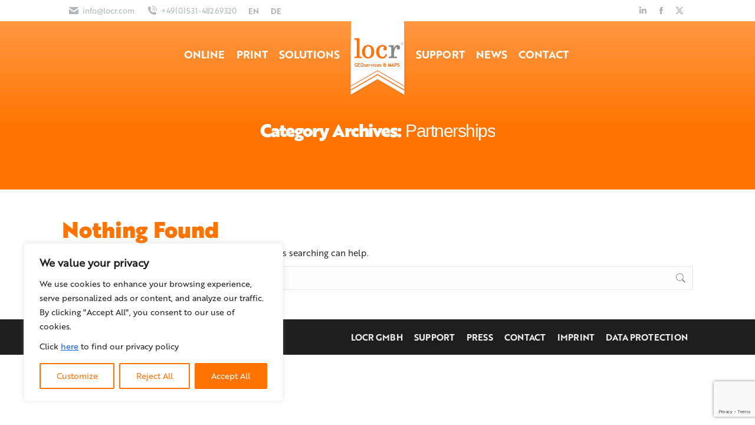

--- FILE ---
content_type: text/html; charset=utf-8
request_url: https://www.google.com/recaptcha/api2/anchor?ar=1&k=6LdiTuwiAAAAAIhpRstO4kL2NpGkMqXJTdnwTIxd&co=aHR0cHM6Ly9tYXBzLmxvY3IuY29tOjQ0Mw..&hl=en&v=PoyoqOPhxBO7pBk68S4YbpHZ&size=invisible&anchor-ms=20000&execute-ms=30000&cb=udiohtpakaw1
body_size: 48677
content:
<!DOCTYPE HTML><html dir="ltr" lang="en"><head><meta http-equiv="Content-Type" content="text/html; charset=UTF-8">
<meta http-equiv="X-UA-Compatible" content="IE=edge">
<title>reCAPTCHA</title>
<style type="text/css">
/* cyrillic-ext */
@font-face {
  font-family: 'Roboto';
  font-style: normal;
  font-weight: 400;
  font-stretch: 100%;
  src: url(//fonts.gstatic.com/s/roboto/v48/KFO7CnqEu92Fr1ME7kSn66aGLdTylUAMa3GUBHMdazTgWw.woff2) format('woff2');
  unicode-range: U+0460-052F, U+1C80-1C8A, U+20B4, U+2DE0-2DFF, U+A640-A69F, U+FE2E-FE2F;
}
/* cyrillic */
@font-face {
  font-family: 'Roboto';
  font-style: normal;
  font-weight: 400;
  font-stretch: 100%;
  src: url(//fonts.gstatic.com/s/roboto/v48/KFO7CnqEu92Fr1ME7kSn66aGLdTylUAMa3iUBHMdazTgWw.woff2) format('woff2');
  unicode-range: U+0301, U+0400-045F, U+0490-0491, U+04B0-04B1, U+2116;
}
/* greek-ext */
@font-face {
  font-family: 'Roboto';
  font-style: normal;
  font-weight: 400;
  font-stretch: 100%;
  src: url(//fonts.gstatic.com/s/roboto/v48/KFO7CnqEu92Fr1ME7kSn66aGLdTylUAMa3CUBHMdazTgWw.woff2) format('woff2');
  unicode-range: U+1F00-1FFF;
}
/* greek */
@font-face {
  font-family: 'Roboto';
  font-style: normal;
  font-weight: 400;
  font-stretch: 100%;
  src: url(//fonts.gstatic.com/s/roboto/v48/KFO7CnqEu92Fr1ME7kSn66aGLdTylUAMa3-UBHMdazTgWw.woff2) format('woff2');
  unicode-range: U+0370-0377, U+037A-037F, U+0384-038A, U+038C, U+038E-03A1, U+03A3-03FF;
}
/* math */
@font-face {
  font-family: 'Roboto';
  font-style: normal;
  font-weight: 400;
  font-stretch: 100%;
  src: url(//fonts.gstatic.com/s/roboto/v48/KFO7CnqEu92Fr1ME7kSn66aGLdTylUAMawCUBHMdazTgWw.woff2) format('woff2');
  unicode-range: U+0302-0303, U+0305, U+0307-0308, U+0310, U+0312, U+0315, U+031A, U+0326-0327, U+032C, U+032F-0330, U+0332-0333, U+0338, U+033A, U+0346, U+034D, U+0391-03A1, U+03A3-03A9, U+03B1-03C9, U+03D1, U+03D5-03D6, U+03F0-03F1, U+03F4-03F5, U+2016-2017, U+2034-2038, U+203C, U+2040, U+2043, U+2047, U+2050, U+2057, U+205F, U+2070-2071, U+2074-208E, U+2090-209C, U+20D0-20DC, U+20E1, U+20E5-20EF, U+2100-2112, U+2114-2115, U+2117-2121, U+2123-214F, U+2190, U+2192, U+2194-21AE, U+21B0-21E5, U+21F1-21F2, U+21F4-2211, U+2213-2214, U+2216-22FF, U+2308-230B, U+2310, U+2319, U+231C-2321, U+2336-237A, U+237C, U+2395, U+239B-23B7, U+23D0, U+23DC-23E1, U+2474-2475, U+25AF, U+25B3, U+25B7, U+25BD, U+25C1, U+25CA, U+25CC, U+25FB, U+266D-266F, U+27C0-27FF, U+2900-2AFF, U+2B0E-2B11, U+2B30-2B4C, U+2BFE, U+3030, U+FF5B, U+FF5D, U+1D400-1D7FF, U+1EE00-1EEFF;
}
/* symbols */
@font-face {
  font-family: 'Roboto';
  font-style: normal;
  font-weight: 400;
  font-stretch: 100%;
  src: url(//fonts.gstatic.com/s/roboto/v48/KFO7CnqEu92Fr1ME7kSn66aGLdTylUAMaxKUBHMdazTgWw.woff2) format('woff2');
  unicode-range: U+0001-000C, U+000E-001F, U+007F-009F, U+20DD-20E0, U+20E2-20E4, U+2150-218F, U+2190, U+2192, U+2194-2199, U+21AF, U+21E6-21F0, U+21F3, U+2218-2219, U+2299, U+22C4-22C6, U+2300-243F, U+2440-244A, U+2460-24FF, U+25A0-27BF, U+2800-28FF, U+2921-2922, U+2981, U+29BF, U+29EB, U+2B00-2BFF, U+4DC0-4DFF, U+FFF9-FFFB, U+10140-1018E, U+10190-1019C, U+101A0, U+101D0-101FD, U+102E0-102FB, U+10E60-10E7E, U+1D2C0-1D2D3, U+1D2E0-1D37F, U+1F000-1F0FF, U+1F100-1F1AD, U+1F1E6-1F1FF, U+1F30D-1F30F, U+1F315, U+1F31C, U+1F31E, U+1F320-1F32C, U+1F336, U+1F378, U+1F37D, U+1F382, U+1F393-1F39F, U+1F3A7-1F3A8, U+1F3AC-1F3AF, U+1F3C2, U+1F3C4-1F3C6, U+1F3CA-1F3CE, U+1F3D4-1F3E0, U+1F3ED, U+1F3F1-1F3F3, U+1F3F5-1F3F7, U+1F408, U+1F415, U+1F41F, U+1F426, U+1F43F, U+1F441-1F442, U+1F444, U+1F446-1F449, U+1F44C-1F44E, U+1F453, U+1F46A, U+1F47D, U+1F4A3, U+1F4B0, U+1F4B3, U+1F4B9, U+1F4BB, U+1F4BF, U+1F4C8-1F4CB, U+1F4D6, U+1F4DA, U+1F4DF, U+1F4E3-1F4E6, U+1F4EA-1F4ED, U+1F4F7, U+1F4F9-1F4FB, U+1F4FD-1F4FE, U+1F503, U+1F507-1F50B, U+1F50D, U+1F512-1F513, U+1F53E-1F54A, U+1F54F-1F5FA, U+1F610, U+1F650-1F67F, U+1F687, U+1F68D, U+1F691, U+1F694, U+1F698, U+1F6AD, U+1F6B2, U+1F6B9-1F6BA, U+1F6BC, U+1F6C6-1F6CF, U+1F6D3-1F6D7, U+1F6E0-1F6EA, U+1F6F0-1F6F3, U+1F6F7-1F6FC, U+1F700-1F7FF, U+1F800-1F80B, U+1F810-1F847, U+1F850-1F859, U+1F860-1F887, U+1F890-1F8AD, U+1F8B0-1F8BB, U+1F8C0-1F8C1, U+1F900-1F90B, U+1F93B, U+1F946, U+1F984, U+1F996, U+1F9E9, U+1FA00-1FA6F, U+1FA70-1FA7C, U+1FA80-1FA89, U+1FA8F-1FAC6, U+1FACE-1FADC, U+1FADF-1FAE9, U+1FAF0-1FAF8, U+1FB00-1FBFF;
}
/* vietnamese */
@font-face {
  font-family: 'Roboto';
  font-style: normal;
  font-weight: 400;
  font-stretch: 100%;
  src: url(//fonts.gstatic.com/s/roboto/v48/KFO7CnqEu92Fr1ME7kSn66aGLdTylUAMa3OUBHMdazTgWw.woff2) format('woff2');
  unicode-range: U+0102-0103, U+0110-0111, U+0128-0129, U+0168-0169, U+01A0-01A1, U+01AF-01B0, U+0300-0301, U+0303-0304, U+0308-0309, U+0323, U+0329, U+1EA0-1EF9, U+20AB;
}
/* latin-ext */
@font-face {
  font-family: 'Roboto';
  font-style: normal;
  font-weight: 400;
  font-stretch: 100%;
  src: url(//fonts.gstatic.com/s/roboto/v48/KFO7CnqEu92Fr1ME7kSn66aGLdTylUAMa3KUBHMdazTgWw.woff2) format('woff2');
  unicode-range: U+0100-02BA, U+02BD-02C5, U+02C7-02CC, U+02CE-02D7, U+02DD-02FF, U+0304, U+0308, U+0329, U+1D00-1DBF, U+1E00-1E9F, U+1EF2-1EFF, U+2020, U+20A0-20AB, U+20AD-20C0, U+2113, U+2C60-2C7F, U+A720-A7FF;
}
/* latin */
@font-face {
  font-family: 'Roboto';
  font-style: normal;
  font-weight: 400;
  font-stretch: 100%;
  src: url(//fonts.gstatic.com/s/roboto/v48/KFO7CnqEu92Fr1ME7kSn66aGLdTylUAMa3yUBHMdazQ.woff2) format('woff2');
  unicode-range: U+0000-00FF, U+0131, U+0152-0153, U+02BB-02BC, U+02C6, U+02DA, U+02DC, U+0304, U+0308, U+0329, U+2000-206F, U+20AC, U+2122, U+2191, U+2193, U+2212, U+2215, U+FEFF, U+FFFD;
}
/* cyrillic-ext */
@font-face {
  font-family: 'Roboto';
  font-style: normal;
  font-weight: 500;
  font-stretch: 100%;
  src: url(//fonts.gstatic.com/s/roboto/v48/KFO7CnqEu92Fr1ME7kSn66aGLdTylUAMa3GUBHMdazTgWw.woff2) format('woff2');
  unicode-range: U+0460-052F, U+1C80-1C8A, U+20B4, U+2DE0-2DFF, U+A640-A69F, U+FE2E-FE2F;
}
/* cyrillic */
@font-face {
  font-family: 'Roboto';
  font-style: normal;
  font-weight: 500;
  font-stretch: 100%;
  src: url(//fonts.gstatic.com/s/roboto/v48/KFO7CnqEu92Fr1ME7kSn66aGLdTylUAMa3iUBHMdazTgWw.woff2) format('woff2');
  unicode-range: U+0301, U+0400-045F, U+0490-0491, U+04B0-04B1, U+2116;
}
/* greek-ext */
@font-face {
  font-family: 'Roboto';
  font-style: normal;
  font-weight: 500;
  font-stretch: 100%;
  src: url(//fonts.gstatic.com/s/roboto/v48/KFO7CnqEu92Fr1ME7kSn66aGLdTylUAMa3CUBHMdazTgWw.woff2) format('woff2');
  unicode-range: U+1F00-1FFF;
}
/* greek */
@font-face {
  font-family: 'Roboto';
  font-style: normal;
  font-weight: 500;
  font-stretch: 100%;
  src: url(//fonts.gstatic.com/s/roboto/v48/KFO7CnqEu92Fr1ME7kSn66aGLdTylUAMa3-UBHMdazTgWw.woff2) format('woff2');
  unicode-range: U+0370-0377, U+037A-037F, U+0384-038A, U+038C, U+038E-03A1, U+03A3-03FF;
}
/* math */
@font-face {
  font-family: 'Roboto';
  font-style: normal;
  font-weight: 500;
  font-stretch: 100%;
  src: url(//fonts.gstatic.com/s/roboto/v48/KFO7CnqEu92Fr1ME7kSn66aGLdTylUAMawCUBHMdazTgWw.woff2) format('woff2');
  unicode-range: U+0302-0303, U+0305, U+0307-0308, U+0310, U+0312, U+0315, U+031A, U+0326-0327, U+032C, U+032F-0330, U+0332-0333, U+0338, U+033A, U+0346, U+034D, U+0391-03A1, U+03A3-03A9, U+03B1-03C9, U+03D1, U+03D5-03D6, U+03F0-03F1, U+03F4-03F5, U+2016-2017, U+2034-2038, U+203C, U+2040, U+2043, U+2047, U+2050, U+2057, U+205F, U+2070-2071, U+2074-208E, U+2090-209C, U+20D0-20DC, U+20E1, U+20E5-20EF, U+2100-2112, U+2114-2115, U+2117-2121, U+2123-214F, U+2190, U+2192, U+2194-21AE, U+21B0-21E5, U+21F1-21F2, U+21F4-2211, U+2213-2214, U+2216-22FF, U+2308-230B, U+2310, U+2319, U+231C-2321, U+2336-237A, U+237C, U+2395, U+239B-23B7, U+23D0, U+23DC-23E1, U+2474-2475, U+25AF, U+25B3, U+25B7, U+25BD, U+25C1, U+25CA, U+25CC, U+25FB, U+266D-266F, U+27C0-27FF, U+2900-2AFF, U+2B0E-2B11, U+2B30-2B4C, U+2BFE, U+3030, U+FF5B, U+FF5D, U+1D400-1D7FF, U+1EE00-1EEFF;
}
/* symbols */
@font-face {
  font-family: 'Roboto';
  font-style: normal;
  font-weight: 500;
  font-stretch: 100%;
  src: url(//fonts.gstatic.com/s/roboto/v48/KFO7CnqEu92Fr1ME7kSn66aGLdTylUAMaxKUBHMdazTgWw.woff2) format('woff2');
  unicode-range: U+0001-000C, U+000E-001F, U+007F-009F, U+20DD-20E0, U+20E2-20E4, U+2150-218F, U+2190, U+2192, U+2194-2199, U+21AF, U+21E6-21F0, U+21F3, U+2218-2219, U+2299, U+22C4-22C6, U+2300-243F, U+2440-244A, U+2460-24FF, U+25A0-27BF, U+2800-28FF, U+2921-2922, U+2981, U+29BF, U+29EB, U+2B00-2BFF, U+4DC0-4DFF, U+FFF9-FFFB, U+10140-1018E, U+10190-1019C, U+101A0, U+101D0-101FD, U+102E0-102FB, U+10E60-10E7E, U+1D2C0-1D2D3, U+1D2E0-1D37F, U+1F000-1F0FF, U+1F100-1F1AD, U+1F1E6-1F1FF, U+1F30D-1F30F, U+1F315, U+1F31C, U+1F31E, U+1F320-1F32C, U+1F336, U+1F378, U+1F37D, U+1F382, U+1F393-1F39F, U+1F3A7-1F3A8, U+1F3AC-1F3AF, U+1F3C2, U+1F3C4-1F3C6, U+1F3CA-1F3CE, U+1F3D4-1F3E0, U+1F3ED, U+1F3F1-1F3F3, U+1F3F5-1F3F7, U+1F408, U+1F415, U+1F41F, U+1F426, U+1F43F, U+1F441-1F442, U+1F444, U+1F446-1F449, U+1F44C-1F44E, U+1F453, U+1F46A, U+1F47D, U+1F4A3, U+1F4B0, U+1F4B3, U+1F4B9, U+1F4BB, U+1F4BF, U+1F4C8-1F4CB, U+1F4D6, U+1F4DA, U+1F4DF, U+1F4E3-1F4E6, U+1F4EA-1F4ED, U+1F4F7, U+1F4F9-1F4FB, U+1F4FD-1F4FE, U+1F503, U+1F507-1F50B, U+1F50D, U+1F512-1F513, U+1F53E-1F54A, U+1F54F-1F5FA, U+1F610, U+1F650-1F67F, U+1F687, U+1F68D, U+1F691, U+1F694, U+1F698, U+1F6AD, U+1F6B2, U+1F6B9-1F6BA, U+1F6BC, U+1F6C6-1F6CF, U+1F6D3-1F6D7, U+1F6E0-1F6EA, U+1F6F0-1F6F3, U+1F6F7-1F6FC, U+1F700-1F7FF, U+1F800-1F80B, U+1F810-1F847, U+1F850-1F859, U+1F860-1F887, U+1F890-1F8AD, U+1F8B0-1F8BB, U+1F8C0-1F8C1, U+1F900-1F90B, U+1F93B, U+1F946, U+1F984, U+1F996, U+1F9E9, U+1FA00-1FA6F, U+1FA70-1FA7C, U+1FA80-1FA89, U+1FA8F-1FAC6, U+1FACE-1FADC, U+1FADF-1FAE9, U+1FAF0-1FAF8, U+1FB00-1FBFF;
}
/* vietnamese */
@font-face {
  font-family: 'Roboto';
  font-style: normal;
  font-weight: 500;
  font-stretch: 100%;
  src: url(//fonts.gstatic.com/s/roboto/v48/KFO7CnqEu92Fr1ME7kSn66aGLdTylUAMa3OUBHMdazTgWw.woff2) format('woff2');
  unicode-range: U+0102-0103, U+0110-0111, U+0128-0129, U+0168-0169, U+01A0-01A1, U+01AF-01B0, U+0300-0301, U+0303-0304, U+0308-0309, U+0323, U+0329, U+1EA0-1EF9, U+20AB;
}
/* latin-ext */
@font-face {
  font-family: 'Roboto';
  font-style: normal;
  font-weight: 500;
  font-stretch: 100%;
  src: url(//fonts.gstatic.com/s/roboto/v48/KFO7CnqEu92Fr1ME7kSn66aGLdTylUAMa3KUBHMdazTgWw.woff2) format('woff2');
  unicode-range: U+0100-02BA, U+02BD-02C5, U+02C7-02CC, U+02CE-02D7, U+02DD-02FF, U+0304, U+0308, U+0329, U+1D00-1DBF, U+1E00-1E9F, U+1EF2-1EFF, U+2020, U+20A0-20AB, U+20AD-20C0, U+2113, U+2C60-2C7F, U+A720-A7FF;
}
/* latin */
@font-face {
  font-family: 'Roboto';
  font-style: normal;
  font-weight: 500;
  font-stretch: 100%;
  src: url(//fonts.gstatic.com/s/roboto/v48/KFO7CnqEu92Fr1ME7kSn66aGLdTylUAMa3yUBHMdazQ.woff2) format('woff2');
  unicode-range: U+0000-00FF, U+0131, U+0152-0153, U+02BB-02BC, U+02C6, U+02DA, U+02DC, U+0304, U+0308, U+0329, U+2000-206F, U+20AC, U+2122, U+2191, U+2193, U+2212, U+2215, U+FEFF, U+FFFD;
}
/* cyrillic-ext */
@font-face {
  font-family: 'Roboto';
  font-style: normal;
  font-weight: 900;
  font-stretch: 100%;
  src: url(//fonts.gstatic.com/s/roboto/v48/KFO7CnqEu92Fr1ME7kSn66aGLdTylUAMa3GUBHMdazTgWw.woff2) format('woff2');
  unicode-range: U+0460-052F, U+1C80-1C8A, U+20B4, U+2DE0-2DFF, U+A640-A69F, U+FE2E-FE2F;
}
/* cyrillic */
@font-face {
  font-family: 'Roboto';
  font-style: normal;
  font-weight: 900;
  font-stretch: 100%;
  src: url(//fonts.gstatic.com/s/roboto/v48/KFO7CnqEu92Fr1ME7kSn66aGLdTylUAMa3iUBHMdazTgWw.woff2) format('woff2');
  unicode-range: U+0301, U+0400-045F, U+0490-0491, U+04B0-04B1, U+2116;
}
/* greek-ext */
@font-face {
  font-family: 'Roboto';
  font-style: normal;
  font-weight: 900;
  font-stretch: 100%;
  src: url(//fonts.gstatic.com/s/roboto/v48/KFO7CnqEu92Fr1ME7kSn66aGLdTylUAMa3CUBHMdazTgWw.woff2) format('woff2');
  unicode-range: U+1F00-1FFF;
}
/* greek */
@font-face {
  font-family: 'Roboto';
  font-style: normal;
  font-weight: 900;
  font-stretch: 100%;
  src: url(//fonts.gstatic.com/s/roboto/v48/KFO7CnqEu92Fr1ME7kSn66aGLdTylUAMa3-UBHMdazTgWw.woff2) format('woff2');
  unicode-range: U+0370-0377, U+037A-037F, U+0384-038A, U+038C, U+038E-03A1, U+03A3-03FF;
}
/* math */
@font-face {
  font-family: 'Roboto';
  font-style: normal;
  font-weight: 900;
  font-stretch: 100%;
  src: url(//fonts.gstatic.com/s/roboto/v48/KFO7CnqEu92Fr1ME7kSn66aGLdTylUAMawCUBHMdazTgWw.woff2) format('woff2');
  unicode-range: U+0302-0303, U+0305, U+0307-0308, U+0310, U+0312, U+0315, U+031A, U+0326-0327, U+032C, U+032F-0330, U+0332-0333, U+0338, U+033A, U+0346, U+034D, U+0391-03A1, U+03A3-03A9, U+03B1-03C9, U+03D1, U+03D5-03D6, U+03F0-03F1, U+03F4-03F5, U+2016-2017, U+2034-2038, U+203C, U+2040, U+2043, U+2047, U+2050, U+2057, U+205F, U+2070-2071, U+2074-208E, U+2090-209C, U+20D0-20DC, U+20E1, U+20E5-20EF, U+2100-2112, U+2114-2115, U+2117-2121, U+2123-214F, U+2190, U+2192, U+2194-21AE, U+21B0-21E5, U+21F1-21F2, U+21F4-2211, U+2213-2214, U+2216-22FF, U+2308-230B, U+2310, U+2319, U+231C-2321, U+2336-237A, U+237C, U+2395, U+239B-23B7, U+23D0, U+23DC-23E1, U+2474-2475, U+25AF, U+25B3, U+25B7, U+25BD, U+25C1, U+25CA, U+25CC, U+25FB, U+266D-266F, U+27C0-27FF, U+2900-2AFF, U+2B0E-2B11, U+2B30-2B4C, U+2BFE, U+3030, U+FF5B, U+FF5D, U+1D400-1D7FF, U+1EE00-1EEFF;
}
/* symbols */
@font-face {
  font-family: 'Roboto';
  font-style: normal;
  font-weight: 900;
  font-stretch: 100%;
  src: url(//fonts.gstatic.com/s/roboto/v48/KFO7CnqEu92Fr1ME7kSn66aGLdTylUAMaxKUBHMdazTgWw.woff2) format('woff2');
  unicode-range: U+0001-000C, U+000E-001F, U+007F-009F, U+20DD-20E0, U+20E2-20E4, U+2150-218F, U+2190, U+2192, U+2194-2199, U+21AF, U+21E6-21F0, U+21F3, U+2218-2219, U+2299, U+22C4-22C6, U+2300-243F, U+2440-244A, U+2460-24FF, U+25A0-27BF, U+2800-28FF, U+2921-2922, U+2981, U+29BF, U+29EB, U+2B00-2BFF, U+4DC0-4DFF, U+FFF9-FFFB, U+10140-1018E, U+10190-1019C, U+101A0, U+101D0-101FD, U+102E0-102FB, U+10E60-10E7E, U+1D2C0-1D2D3, U+1D2E0-1D37F, U+1F000-1F0FF, U+1F100-1F1AD, U+1F1E6-1F1FF, U+1F30D-1F30F, U+1F315, U+1F31C, U+1F31E, U+1F320-1F32C, U+1F336, U+1F378, U+1F37D, U+1F382, U+1F393-1F39F, U+1F3A7-1F3A8, U+1F3AC-1F3AF, U+1F3C2, U+1F3C4-1F3C6, U+1F3CA-1F3CE, U+1F3D4-1F3E0, U+1F3ED, U+1F3F1-1F3F3, U+1F3F5-1F3F7, U+1F408, U+1F415, U+1F41F, U+1F426, U+1F43F, U+1F441-1F442, U+1F444, U+1F446-1F449, U+1F44C-1F44E, U+1F453, U+1F46A, U+1F47D, U+1F4A3, U+1F4B0, U+1F4B3, U+1F4B9, U+1F4BB, U+1F4BF, U+1F4C8-1F4CB, U+1F4D6, U+1F4DA, U+1F4DF, U+1F4E3-1F4E6, U+1F4EA-1F4ED, U+1F4F7, U+1F4F9-1F4FB, U+1F4FD-1F4FE, U+1F503, U+1F507-1F50B, U+1F50D, U+1F512-1F513, U+1F53E-1F54A, U+1F54F-1F5FA, U+1F610, U+1F650-1F67F, U+1F687, U+1F68D, U+1F691, U+1F694, U+1F698, U+1F6AD, U+1F6B2, U+1F6B9-1F6BA, U+1F6BC, U+1F6C6-1F6CF, U+1F6D3-1F6D7, U+1F6E0-1F6EA, U+1F6F0-1F6F3, U+1F6F7-1F6FC, U+1F700-1F7FF, U+1F800-1F80B, U+1F810-1F847, U+1F850-1F859, U+1F860-1F887, U+1F890-1F8AD, U+1F8B0-1F8BB, U+1F8C0-1F8C1, U+1F900-1F90B, U+1F93B, U+1F946, U+1F984, U+1F996, U+1F9E9, U+1FA00-1FA6F, U+1FA70-1FA7C, U+1FA80-1FA89, U+1FA8F-1FAC6, U+1FACE-1FADC, U+1FADF-1FAE9, U+1FAF0-1FAF8, U+1FB00-1FBFF;
}
/* vietnamese */
@font-face {
  font-family: 'Roboto';
  font-style: normal;
  font-weight: 900;
  font-stretch: 100%;
  src: url(//fonts.gstatic.com/s/roboto/v48/KFO7CnqEu92Fr1ME7kSn66aGLdTylUAMa3OUBHMdazTgWw.woff2) format('woff2');
  unicode-range: U+0102-0103, U+0110-0111, U+0128-0129, U+0168-0169, U+01A0-01A1, U+01AF-01B0, U+0300-0301, U+0303-0304, U+0308-0309, U+0323, U+0329, U+1EA0-1EF9, U+20AB;
}
/* latin-ext */
@font-face {
  font-family: 'Roboto';
  font-style: normal;
  font-weight: 900;
  font-stretch: 100%;
  src: url(//fonts.gstatic.com/s/roboto/v48/KFO7CnqEu92Fr1ME7kSn66aGLdTylUAMa3KUBHMdazTgWw.woff2) format('woff2');
  unicode-range: U+0100-02BA, U+02BD-02C5, U+02C7-02CC, U+02CE-02D7, U+02DD-02FF, U+0304, U+0308, U+0329, U+1D00-1DBF, U+1E00-1E9F, U+1EF2-1EFF, U+2020, U+20A0-20AB, U+20AD-20C0, U+2113, U+2C60-2C7F, U+A720-A7FF;
}
/* latin */
@font-face {
  font-family: 'Roboto';
  font-style: normal;
  font-weight: 900;
  font-stretch: 100%;
  src: url(//fonts.gstatic.com/s/roboto/v48/KFO7CnqEu92Fr1ME7kSn66aGLdTylUAMa3yUBHMdazQ.woff2) format('woff2');
  unicode-range: U+0000-00FF, U+0131, U+0152-0153, U+02BB-02BC, U+02C6, U+02DA, U+02DC, U+0304, U+0308, U+0329, U+2000-206F, U+20AC, U+2122, U+2191, U+2193, U+2212, U+2215, U+FEFF, U+FFFD;
}

</style>
<link rel="stylesheet" type="text/css" href="https://www.gstatic.com/recaptcha/releases/PoyoqOPhxBO7pBk68S4YbpHZ/styles__ltr.css">
<script nonce="5-s4WfpTY8yYZ6x60Yv6oQ" type="text/javascript">window['__recaptcha_api'] = 'https://www.google.com/recaptcha/api2/';</script>
<script type="text/javascript" src="https://www.gstatic.com/recaptcha/releases/PoyoqOPhxBO7pBk68S4YbpHZ/recaptcha__en.js" nonce="5-s4WfpTY8yYZ6x60Yv6oQ">
      
    </script></head>
<body><div id="rc-anchor-alert" class="rc-anchor-alert"></div>
<input type="hidden" id="recaptcha-token" value="[base64]">
<script type="text/javascript" nonce="5-s4WfpTY8yYZ6x60Yv6oQ">
      recaptcha.anchor.Main.init("[\x22ainput\x22,[\x22bgdata\x22,\x22\x22,\[base64]/[base64]/[base64]/[base64]/cjw8ejpyPj4+eil9Y2F0Y2gobCl7dGhyb3cgbDt9fSxIPWZ1bmN0aW9uKHcsdCx6KXtpZih3PT0xOTR8fHc9PTIwOCl0LnZbd10/dC52W3ddLmNvbmNhdCh6KTp0LnZbd109b2Yoeix0KTtlbHNle2lmKHQuYkImJnchPTMxNylyZXR1cm47dz09NjZ8fHc9PTEyMnx8dz09NDcwfHx3PT00NHx8dz09NDE2fHx3PT0zOTd8fHc9PTQyMXx8dz09Njh8fHc9PTcwfHx3PT0xODQ/[base64]/[base64]/[base64]/bmV3IGRbVl0oSlswXSk6cD09Mj9uZXcgZFtWXShKWzBdLEpbMV0pOnA9PTM/bmV3IGRbVl0oSlswXSxKWzFdLEpbMl0pOnA9PTQ/[base64]/[base64]/[base64]/[base64]\x22,\[base64]\\u003d\x22,\x22w4tzV8ODRV/CnMKoI01ZM8OcNHLDrcOBTSLCh8K3w4vDlcOzMMKhLMKLSU94FAXDl8K1NhDCqsKBw6/CtcOMQS7CkQcLBcKwPVzCt8OJw7wwIcKew5R8A8K+GMKsw7jDnMKEwrDCosOAw5ZIYMKLwq4iJScwwoTCpMOVLgxNRDd3woU/woByccK3UMKmw59aM8KEwqMLw4JlwobCg1gYw7Vqw4MLMUUvwrLCoHF2VMOxw5p+w5obw4hDd8OXw7TDoMKxw5A5acO1I0HDmDfDo8OSwobDtl/[base64]/[base64]/CqgUnI13CtFbCrsKjw5vCj0LDpFM2dwwBOMKywqFhwrnDu8K5wr/DlUnCqyogwosXRMKWwqXDj8KUw7rCsBUXwrZHOcK3woPCh8OpTH4hwpAfAMOydsKYw4g4axvDsl4dw5bCl8KYc1YPbmXCmMKqFcOfwq/Dr8KnN8Kiw700O8OIQCjDu3rDiMKLQMOXw53CnMKIwploXCkHw6ZOfTzDpsOrw61tGTfDrC/CmMK9wo9ASCsLw7LCgR8qwqYuOSHDisObw5vCkEhlw71twpPCmCnDvSVww6LDiwLDrcKGw7IRWMKuwq3DuHTCkG/DqcKwwqAkalUDw508wpMNe8ObF8OJwrTCjBTCkWvCkcKBVCpLT8KxwqTClMO4wqDDq8KeDiwUfDrDlSfDksKHXX8uV8Kxd8OAw7bDmsOeP8K0w7YHXsK4wr1LLsOzw6fDhydXwojDm8K0dsOSw4Aawo98w73CtcOkbcK4wqR7w7nCqcO+GFfDo3tQw6bCucO3fi/CpCjCqMK4TMOEMwnDkcKNdsOMCjopwpgMJcKRJFITwr89TSMIwpoewrVzCsOLFsORw7VaamDDm2LCohdEwrTDgsKRwoN1YcKVw4/DhCrDiQfCuGdjFsKjw5HCsRrCpMOaHcKLFsKTw5IFwoFhLVJvNWPDiMOBET/[base64]/Cg8OwMsKlw4c6d8OEwrRgbnnCi8OGwp3ChRvCh8KFCcKCw4vDuWPCm8K0w7wuwprDkCZFQQkTSsOAwqsCwoPCsMKhKcOAwqfCp8KhwpPDqsOWNwofJcK0IsK4aSIMLhzCpCFOw4APdWXCh8O4GMOqTsKOwqIHwrHCnmRcw57DkMKhZ8O6Gg/Dt8K+wppdcAvCt8KBRXdhwo8JdMOhw749w5LCgyrCiA7CnTzDgcO0YcKuwrXDqHvDtcKOwq3Dj211LcKofMKiw5jDr0TDucKjOsK+w5PCj8O/CFpfwo7CpFLDqFDDklBhUcOZL3NvEcOtw5nCg8KIdkfCgCzCijPDu8KYw6Mpw4oCZsKBw7zDosO1wqwuw58yW8OpK0d6w7Yiel3DmsONY8Orw4XCsn8OOiTDrAjDoMK2w4fCvcOFwoHDlTAsw7zDh0LDjcOEw5INwoDCjQ1OEMKjJMKqw4DCmMO6chTCjFJ/w7LCl8Oyw7Rzw6LDhF/[base64]/c8O4wr/CrHB+wotMwoHCsipiw5nCrko7cjnCnMO/wr8WdsOww7vCr8O2wp1ALXjDiG8/DFo7K8OEGXNoVXLCvMOhYxlOTHllw7vCj8OdwqnCp8OjelMwDsKBwpMCwrYRw5/Ds8KIOxfDsRMwTcOzcx7CjMKgCkPDv8OfBsKSw6dOwr7DkA/DpH3CsjDCrEPCsWnDvMKKMD8Qw6taw6sgKsKldMKQHx5LJjzCtSLDqy3Dhi7Dgm/[base64]/w57DhEIHw7XCmsOgacOKw6HCrMOpw7NcwqbCtcKtQCnCmUVAwqjDv8Ohw4kQXVvDicOAZcKdwq5GA8OwwrjCi8KVw4jCt8OaNMOuwrLDv8KpYS4ZZgxqek0CwrQrTh5oWmQkFMOjCsOBQX/Cl8OBDAolw73DhhfCm8KoAMOLNsOkwqPClHoqQ3JRw5dWOMK8w7gqOMO3w5fDu2XCqQQ6w7TDqWZbw5FvEmVOw6LCisOpLUjDncKGG8OBUMK2b8Osw6nClz7DtsK5BsOsCHLDsC7CrMOuw7jDrSBIUcOwwqZMJnxvX03DtEAQdsO/w4BgwocJQ2PClETCnU01w5Npw7fDmsKJwqjDscO4BzIHw4kqaMKBegsCCATCgElAcxNuwqs3X2tkdG0vT3ZLGjExw6kyB0HCscOOZMO3wp/DlybDu8OmP8K9ZFdSwoDDgsKVYCoWwrMwRMOGw5/Co1PCi8KvdRTDlMKnw6LCvMKgw5d6w4fCl8OkQG8Rw6DCsGvCm1nCoUYSVRgFSR8awqPCmMKvwoAww6TCscKbaV7DhcK7AhHCq3TDrRjDhgpSw4gfw6rCuDRsw5/CrBxqGH7CpzQ0QEnDqjEPw6LDs8OvOMOKwq7Cl8KEKcK+AMKTw6Rnw6tCwqjCmBzCrA4PwqTCuSVnwo7CnQbDg8OMP8OdaFV/HsKgACYZwp3ClsOPw7xBbcO2XWDCuHnDiHPCtMKNGwR8KcO6w4HCrg/CpMOZwo3DuG8JckzClMK9w4/ClMOrwrLCijpqwqPDq8O5wol3w5s2wp0pB2l+w7fDisK1WjPCkcOKBTXCkmHCkcKwH0kwwp8MwrMcwpVaw6/Chg0Zw6ZZN8Kuw4xpwrXDjxctWMOWw6DCuMOAP8OzKxN8TCk8Ky7CkMO5Q8O3EcO/w78EQsOVL8OzScKHP8KNwqfDuy/Dhh82aBjCqMKEcwvDhMKvw7vCtMOBegDCmsOqWgJ3dHPDpk5pwqnCm8KuRsOGdMOAw6PDpS7CuGxXw43DosK4BBrDv105VzvCu3whNiRXeX7CqlJxwp0AwqUMfg1DwqlmbcKrecKCdsOPwpzCqsK0w7/Cp27CnGxww7RXw5AaKjvDhkHCpEpwSsOtw6cqeX3CiMOIYMKzLcOQfsKxFcOZw4zDgmzCjX7DvGhcEsKpZMO0KMO7w44rGBltwqtSPmFuTcOdd24QL8KLZUIDw7DCmhwFJTRfPsOgwr4xcHvChsOFLsODw7LDmBUQdMO1w7VkasO3ZEVcwrhfMT/DmcKJNMOsw63DtwnDuEwBwrprZsOowprCvUFnRsO7wrBgJMOKwrJ8wrTCiMKiJnrCv8O/HRzDpyROwrArEcK5ZsODOcKXwpYMw4zCuwtvw6URwpoLw5ARw59ZXsOnZkQJwoQ4w7l8JADCt8OBw6XCrw07w6RqYsOUw7jDpMOpcjhpw5DCgFjCjmbDjsKHZzg+wpnCsnMew6bCuh1aQkzDq8O2wooMwpPDk8OTwoc/w5QUHcOPwobClFHCgsKlwo/CiMOMwpMfw6MNAz/DsjBdw587w59+CRvCuQ8wA8KqbycucwfDgcKIwrfCmGPCscOzw5NpHsOuAMKmwo8/w5/[base64]/CvFp3w7LCjjRsK8K8ecOow7ZJwoZ7ZSQwwqnCjAXCisOCBkBOUAQZBCXCrcK6CCjDuW7CpUEhbMOIw7nCvcK5GCJswpoRwoHCi2smIF7DqQw6woB+wrs2XWcEHMOTwofCp8Kzwp1dw7bDicKoMT/[base64]/XBXDiXzCq8KiwoHCmER1w6QkwrVAwoDDvTbCqsKZQgMnwq45wpvDpsKEwqXCl8K3w6tVwrXDj8KBw5TDisKmwqjDlUXCiH8QFDU4wovDuMO0w6g6ZFkTGDrCmjkWGcKaw4Uaw7jCmMKfw6XDgcOXw7kRw6sbE8K/wq1Jw5RjAcOIwpzDgFvCrMOYw4vDisOdCcKtXMOTwpcDAsONR8KNf1DCksO4w4HDsy3DtMK+w5YPwqPCicKJwoHDtVZSwq3Ch8OpPMODWsOXHcOBAcOcw4dWw53CpsOOw57Dp8Oiw6PDhcONQ8K8w5I5w55SRcK2w40Nw5/DkwRcHGcNw4AAwoZcMFpVT8Obw4XCvcKZw67ClnHDuAM+dsOud8OaE8O7w7PCh8OGQBfDvUgPCC/[base64]/CqBrDmmzCksOsw61dKkVKAcOGwq4XEcKcwr7DssOAZi7DncO4SsOpworCqsKEUMKODDcOczvClcOlb8KKZmp7w7jCqwgfNsKkGCdIw4vDmcOzS3/Co8KCw5xuJcK5acOuwq5jw7FmJ8Okw6cBLiZ5ch9QKljDicKIN8KGdX/[base64]/CiMOwwpppPcKHwqLDiMOJUcOgcsKIw47ClMKqwpDDmzQ3w7jCiMKpX8KlVcKCJcKsLk/Dj3TDoMOmRsOWOzguw51qwq7DuhXDtn0rW8KTBkjDnA8RwqZvPVbDqX7CjgvCjmDDr8ORw7TDg8OywoXCpCTCjnjDi8OXw7d/[base64]/w4PDhMKpbV9gScKlXVNSwoLDuMKLw6nCqMKxBcOMMEULQhQXLm1+RMKdV8KtwqLDh8Kowp8Jw5XClMOCw5pjRsO9bMOTQ8Ocw7Ukw53CoMOmwqXCqsOMwq4Hf2/CgE7Dn8OxWXnCpcKVw4XDjDTDj2fCgsK4wqVDPMOtfMO4w57CnwTDhDpBwrnDu8K/TsKiw5rDn8OVw4RrR8Oowo/Dr8KRMMKOwpoNWcKKXFzDr8Kaw4XDhiAUw4fCs8KUWFjCrF7Dh8KcwphPw74NbcOSw7p0UsOLVS3DmsKJBB3CnmjDpTMSdcOXSU3DkXDCgyrCl1/CinbCkUY3V8KrYsKbwp/Di8KrwoHCnx3DhBLDv0bCpsKdw687HivCtwTCuh3ChcKcOMORw7snwrwtUsKEX253w7B1XkJkwqrCtcOlL8KgISDDi2HCocOmwpTCswUdwqrDq3PDmWYFIlbDl3cqUCPDlsORUsOQw6YlwoQVwqA6MDgEVjbCv8KIw6nDp3p7w7DChAfDtS/[base64]/w4/Dk8KSw5s9aDldw7xuwpHCu8OIwpV5wrxhwrjCgl5nw6RHw7tlw7xlw6BDw7jChsKWFE7Ck3x+wrgtKhl5wpvDn8OUQMKrcEbCssOSJcKXwqHDvsKRJMOyw4/Dn8Oew61MwoANNMKewpIew6kMGA94W2pWL8OJYGXDlMKldcO+R8Kmw6kFw4dSTEYPR8OQwpDDuyACYsKuwqTCsMKGwo/Cnzo8wpnCtmRswqI8w7hIw5TDscKowoNyLcOpJnMTUgLCnhpww4F8HF12w6zDj8KXw5zCln8kwpbDv8OtKQHCucOYw6LDqMOFwq3CqjDDksKnTsOxPcKlwprCpMKUw6DClMKgw7HDkMOIwoRBTFIEwovDnh/DsxljdcKCUMKUwrbCrsOEw6Ucwp/CrcKDw74iYgoXKidSwrxow5PDlsOeUcKVERDDjcKEwpjDmcOnPcO0W8OcOMKxZ8KuRADDuArCj1HDj1/CssOhNx7Dql3DlMK/w6V9wpzDsCssw7LDnsOBUcOYa19QD0sHw4t7VcKIwqfDkSUEBMKhwqUGwq8MEnTCi3NnW08/AhvCjHlUTmfChjXDlWx6w43DsXN/wpLCk8OOTz9lwpnCo8Kqw7EUw7Vbw5ZdfMOAw7PChgLDgUfCokFfw4TDjX/CjcKBwpgUw6MTacK7wrzCuMOHwp9hw60bw5jCmjvDgARQZDzCkcOHw7nCpMKZK8Osw73DvDzDpcK0b8KeMis5w5fCgcOXPBUPXcKEehVBwrU8woYiwpQaVMO4Tg3ChcKhwqEPbsK8Ny5+wr55wp/CsQ4SdsOYMBfCjcKfcAfCvcOoFEQOwpEOwr8GW8K5wqvCg8OHKsOHLSIEw7DCg8Oyw7IUL8KFwp0gw7nDgA1jUsOxXgDDrsODWCTDgjDCq3LDpcKdwr7CusKvKB7CisKxD00BwrEyPhJNw5M/RWvCrRbDjygPMMOGQcKmw5LDn0nDmcONw47DlnrDtGnDvnLDq8K3w7BAw5wFD2IoOsKZwqvCoS/CvcO8w5nCpzR2MU1BZTvDgQl4w5LDqG5OwoJsJ3bCrcKaw4bDq8OLYXvCjg3CvcKXMsOtOXkIwpjDtMOcwqTCknc8IcKpLsKawrXCsWjDoBnCsWzCox7CkDQ8IMKKN1daFxB0wrp8ecOqw4UMZ8KBND4WdFDDgCbDjsKeCQHDtihPJ8K/MzbCssKcOGjDrcOcdsOALA4Rw6jDu8OfdDDCvsO8cn7DjGEdwrIWwqJ9wqRZwpg1wq94fkjDn1vDnsOhPyI+AhbClcKcwpcMaEbDqMOZNxrCtwzChsKJLcOifsO3WcOKwrRSw7rDujvDkR7DmDAZw5jCk8K/ay5kw5JaR8KSF8OHw7xeQsOnfU8WHUdPw5QMMw7DlyLCocOoaUXDnMO+wp7DpcK5KjwRwpvCk8OUwozCuFnCvyA/YTZII8KpBsOyNMOYfsOiwopFw7jCs8OgLcK/[base64]/w7rDqMK/DcOaBXvDlCxPwp3CuzTDp8K4w5IRA8Khw6DCgAQwAHTDiiNAPV3DhmlNw73CicOWw5ghE2gEEcKZwpjCg8KOM8KRw4x2w7J0T8Oew705aMOvVVcdCjNgw4nCoMKMwo3CrMK4bAV0wrF4WMKPYCbCs0HCg8KWwp4mA18AwrVFwq8qOsOmNsK/[base64]/DusOIwqgww7xJbm3CpcK/MiYKwprCm1LClUXDgkw3SS5Swq7Ds1kkHWXDlEjDvcOffip0w7N6HQwDcsKBRcObPFjDpiXDr8Oqw6Ebw5kHKmBuwrthw4DCplnCgH4fH8O5OH4gwpdNYMKfNsK5w6jCr2htwrNXw5zCs0vCkUzDu8OsKF/DtynCtG5Ww6QreCDDjMKTwog3F8OJw7vDtXjCqw7CvxxzbsOmc8O+QMOsBT0PW3hAwp0Hwq7DtSoHQsOVw7XDgMKhwoU2fsOUL8Kuw64Vw4AkL8KEwqLDoRfDpiDCrcOraxPDqcKUEsK/wozDtmwHRl7DtCrCp8OKw49yG8OWM8K6wqhCw4FSS0/CqMO4NMK8Ihprw6XDo1J0wqR7VlXCohNkwrp7wrVgw58QbibCjgrCkcOww6TCkMOCw7nDqmTCtcOzwo5pw49/w4UBZMK+a8OoWMKVUAHCgMOUw4zDoSPCssOhwqo9w5LCpF7DlcKRwq7DlcOywp/CgMKgBMONM8O9Jh8IwpMGw5R4IQ/Cj3TCpEzCpsOBw7QXYMKhS2RJwr88C8KSFh0Kw5nCpcK9w6nChcKaw5IOQ8OCwpLDtB3DgsO7DsO2dRXCt8OYIRzDrcOfwrpwwpHDicOIw4dTaRvCkcOfEyZtw4bDjgpSw7rCjkNxcyw8w4NUw69SRMOpWHzDmHnCnMOxwo/Ch1xTw5zDqcOQw43CnsOZYcKjQG/ClsKkwqzCnMODw7p3woLCmCkgVlU3w7LDgsKkZiVgDcKrw5hVaVvChMK2HmTCjBkUw6MfwoI7w75xGFQ2w5/DqsOjVS3DhQIAwrrCvRRRT8KQw7jCtsKow4x4w45+ecOpE1/CoRHDt0s9MMKBwpADw5nDghFjw7B0e8Klw6XCqMKjCT/DgkZYworClhlgwqtLaVnDvQTDg8KCw4LChHPCgSrDjTx6b8OgwrnCmsKCw6/Cny85w7jCocO5WhzCv8Opw4DCl8OcZzQKwr3ClQoGCVkQw77Cm8ORwonDrG1GKijDvRrDlMK+EsKCByJ0w63Do8KeIMK7wr1cw55yw5jCtErCsUEcCQjDhMKmVcKrw4cWw7fDjX/DgXMUw4jDplDChsOJOnI1GxBuOVnDgVF7wrbCjUHCrcO9w5LDiDbDgsOybMOTwqjCv8OnAsOMJQHDvQYWW8OWH1rDj8OnEMKgVcKNwpzCmsKHwo1TwoLCun3DhRAsfF16X3zDkn/Dj8OcdMOOw4HCrMOjwqPClsOPw4ZtT2pIJDgaG38fYMOywrfCqzfDnktnwrFKw5jDucKOwqMQw7XCi8OSRDQiwpsEScKwAwDDtMOiW8KXbxURw4bChDbCrMO8Z0YdJ8OkwpDDlTMywpTDmcO/w6NUwrvCsh4lSsKRQMOhQXXCkcKmBnoAwrlFIsOJOxjDo2dVw6AYwog8w5JTGxvDrT3ClXfCthfCgU/CgsOvMxoofR0Bwo3DiEoMw6LCpsOlw7Y/woPDhMOZI08Dw7Uzwr0KXMOSPSHCkhvDssK0ZVATAG3DkcKnUgnCnFBEw6YJw6VGJi4XHFzCu8KrVGLCrMKmY8OsNsOZw6xOKsKlCnZAw63DiXvCjTJbw5lMaUJVwq5PwrvDolDCiBETInBfw43DjcK2w6kHwrk2IsKkwqcpw4zCkMOpw6zDpRfDgMOmw5nCpUg/OhTCm8Onw5RrWMOOw6RLw43Cvilew6pLTlZkFsO0wrRNwpfCj8Kfw5BQTMKOPcKJRsKpPWl3w4ASw6PCkcOAw6/CqXzCj2pdS00ew7/ClSI3w6B0DMKBwp5NfcOWOzdyYRoJTsK7woLCqDALOsK5wr9/fMO8KsKywqrDn1ACw5/DrcKdwqBIw7FCW8OVwrDCmQrDh8K5wrLDl8OMdsKSSSfDqyDCrBnDkcKuwrHCr8O9w4dzw6ESw4nDtwrCnMOawq/CiXrCucK9KW4MwoQzw6JWSMKrwppLZsKYw4jDqSrDtFvCnDArw69LwpbDvz7DicKPNcO2woXCkMOMw4UMMAbDoj1dwqUvw40DwqEuwrosPsK5NUbCqMOewpnDr8KGajwUwqBteGgFwo/DuSDCmlYRHcOeAgTCuW7CksKaw43DvBALw6bCmcKlw4k5b8KTwqnDrxLDomzCnxg2wrnCrnTDt21SX8OmEMKpw4nDqCPDmGfDjMKBwr49wrxQH8Ojw7gzw50YScKtwow1CMO/dF5SHcOlXsOAVgZaw6IWwrrCgMONwoF+wrjCjm7DqxxiQxzClx3DjsKkw6dWw5TDnB7CigUnwpHClcKyw7fDsyYQworDqFrCkMK7ZsKSw7/Dq8Kjwo3DvhQ6wq5RwrzCgsOSIcObwqjCjQ9vOA4qFcKEw7wVHTAywosGcsK/wrDDo8OGNyTDu8O5dMKsBcKENUMOwrTCicK/KX/CpcKScUrCssKzPMOJwqAuOyPChMO5w5XDi8OGZsKhw4MTw5F/Mz8aJVJlw4LCucOCYWZfBcOew4/[base64]/w4lSw5bCimLDvx/DpGjCpMKqwoxVw6QMwprCsMOJGsKLYjTClcKewoQ5wp5gw5Vdw4J1w6o5w4MZw4YPckcdw7l7NjRNACrDtF1ow53DtcKBwr/[base64]/XMOTd8OdwoPDp8Ozw40kw6DCm8OndHXDmQlnwofDkDRXR8Knw5l2w7nCry3CoXVCfhdmw6DDocOqw5txwqcIw7zDrsKPAA/DgsKyw6s7wr4jKMOMNATDrMO6wrrCs8O0wqDDuHsfw7XDhAJvwpU/ZTHDsMOCEChleC4nOsObUcOBH2x1BMKww6DDoVFLwrUeMmLDo1MFw4fCgXrDq8KGFj9/w6/[base64]/[base64]/Dm8OIw6DCkcO1UWHCv8KjNcKSw49eVghEADTCpMK/w5LDpMK9wp3DgQV5L313eVXChMKzUsKyXMK5w73DlsOrwpJBbcOaMcKWw5HDncOQwo7CmhQUPsKPDy0xFsKKw582T8KcUMKPw7/CssOgSTkqMWjDosKwRsKbFGseVWPDuMOGF3tnB2UTwqFBw4wINsOPwoVDwrnDoCd9cjzCtMKiw5MnwpAsHyM6w6fDrcKVJcKdVTTCssOBw4rCrcO1w6vDisKYwqXCozrDk8Kyw4ETwq3CiMKiAk/CqTwMTcKiwpHDg8KLwq4bw45Pe8OXw5pTMcOWRcOmwp3Dj3Ehw4/DhcKYdsKpwodnLQIJw4VLwqnDsMOswr3Dp0vCrMKlUkfDscOWwpbCr0IZw4h7wotAbMKVw6U8wrLCgj4XQnodwrXDuh/[base64]/Cq8Ozwok9wp8HVUbCosKbKiI+wpHCtcKObil2YMKYXlrCm1wwwrAab8OXw64TwptpI1JWKQMhw4QUcMKKw7rDrHwiVA7Dg8KsERvDpcOsw5NoZh93Qw3DvUbCp8OKw6bDhcOTHMO9w4EGw7/CjsKjIsOKdsOaA19Nw6ZeN8Oewqthw4PCgGjCu8KCCcKswqXCnG7Dg2PCpsKJU3tIwplCcj7ClFvDmAHCocKbDjczwoLDolTCk8Okw7jDgMOJdyQXRcOUwpXChSrDrMKLNjtHw74Yw5/DmF7DsyNABMO/[base64]/DkcKPw4PDvAfCuRTDlMOgBnPCrsOefVzCv8Ogwo9rw4LCsCMEw6PCvBrDsGzDn8OAwqTDoVQOw53DosK2wonDlF3CvMKLw5/Cn8OkM8KWZi0OG8OfGnlaK38Ew4Fkwp3Dix7Ck17DpcOVG1vDqT/CuMO/[base64]/wqDDlAAiPMO9TMOmNl3Duj3CnT86GCPDvlB3KcOyAxHDh8OZwpNLHlnCj2TDghXCt8OyAsKsNsKQw4rDncOrwr4NLV12wq/Cm8OuBMOZEjIJw5JAw6/Dsiwsw6DCgcKLwobClcKtw6cMMwNvO8OYBMK0w7TCoMOWVjzDjMOTw4g/[base64]/[base64]/Do8OfNU1tOA1zw5zClsOHw54yRsO+dcOoET0Bwo7DqMOLwqfCr8K8BRjClsKrwoZbw6fCtQUePsKUw7pCMR/DlMOsCcKiN3XCvzgBQnMXRcOma8OYwpECWsKNwpHCgzFJw77CjMOjw6LDpMKgwrfCmcKbTMKiAsOhwqI2AsKJwppaQMOnw7XDvMO3QcOhw5dDO8KSwp87wqnCkMKlI8OzLAXDngIrRsK8w4sAwqFxwqxzw7gNwq3CrzEDa8OzB8ODwqQBwr/DnsOuJsOCQyHDp8KPw7LCmMK6wqAjCcK0w4DDvFYiNsKZw7QMCnAOX8O8wpYIOz1uwrEIwp1qw4fDjMKyw451w4F8w43CvApEVMKnw5XCtsKIw4DDs1TChsKjEXIhw7YGOcKewqt/PUnCqWHCkHonwpPDkQjDvGrCjcKsXsO8wrpEw6jCr2jCuW/Dg8KGJ2rDiMOoXMOcw6/[base64]/DsMKJP0rDoiNiwrfDnMKFwqTDnMKKwqQTw4UKwpTDssOUwq7DrcKuB8KNYhrDjMKVIcKnSG3DtcKVPHrCqMOjaWvCtsKrTcOoU8OPwokkw6s1wrl2wrPDuWrCnMOtRcOvw4DDkD/DqjwSMRrCj28YUknDhCPDjUDDtjTCgcKFw493w4nCkMOdwoY0wrsUcnQhwqIuCcKzRMOqIsOHwqEew685w7HCmQvDicKPTcKgw4DCjcOTw745aW3CswzDu8OwwqHDtygmdAF5wrV1AMK/w5FLdsOOwoFkwr57UcO8dSlywpDDqMK0AMO/wqpnexjCoy7CpBrCtkgNQAjCsHHDg8OobFkEw6pLwpTChl54RzcxecKOACHCtsOTS8O7wqJIbcOtw5IPw4LDnMOIw6ENw5QMw4cEO8K4w742MmjDvw94woYew5/[base64]/[base64]/DjjzDscKFwrPCql7ChcOlYCcGJz/Cs8KYw7DDrMKGXMOIPsOKw6nCp0PCu8KZAkjChcKhAcOowqLDh8OTQl/[base64]/VCrCgsOTwqzChjRIJ8KGw6l5RsO2w5tIE8OKw5zDh1d5w4Jhw5bCjC9eecOlwrLDqcOdEMKZwoPDjMO+cMOywrXCnixWakoMS3fDv8O1w7B+PcO0EAVLw6LDrWLDvhDDoG8qacKew45HX8KqwqoKw6PDscO7MUnDicKZVF/[base64]/Ctw3DjhDDuT3CsRFsOMODEMKGUUbDrzjDkwYgAcKowoDCtMKbw5EkQcOmA8OFwpvCt8KvKE3Dl8O2wrQowpVrw57CvMOIN0zCj8KEGsO2w5XCksKUwqQIwpwvBzLDvsOEekrDmybCilIrQG1eWsOMw4HChE9LNnbCpcKEUMOPIsOtND1gS2toFRTCj2nDqcK/w5LCn8KIwrJmw7nCh0XCqgXDuznCjcOPw5vCvMKmwrg8wr05Px1/WFMVw7TCmVzDoQLDkzjClsKhFwxFWn5Hwosbwqt+XsKow55hfFDDnsKmw6/CgsKfdsOzRcKvw4PCssKgwrHDozPCicORw6rDmMKeCHI6wrLCscO0wofDvi9/wrPDs8KLw5jCkgUkw7k6AMKWVjDCgMKCw51mZ8OAJRzDiC5nYGwpe8KWw7hmMRHDp0nCnjpIBVB4YSnDhcKqwqjCo3LCgic/MSR4wqI7HnUzwrDClsKqwqZIwqpJw7XDlMKywpInw4YUwr/DjRvDqz3CgcKGw7fCvj7CizvDvsOwwrUWwqxNwrVYMMOtwrPDoDAJW8Oww5EQdcK9J8OqYsKERCtuCcKFIcOvTg4OZnZ5w4JFw6PDons6TcKLD0AFwpJIJx7CiyDDrsKkwqYuw6PCkMKowqLCoGTCokwTwqQFWcKpw5x/w7HDu8OrN8KDwqbCmCQvwqwxJMKOwrIFREBOw5zDisKrX8Obw6QdHX/CicOGNcK9wpLDv8K4w7NFO8OXw7DCuMKJXcKBcQ3DjMOwwq/CphzDkzHCs8KjwpDDpsOyQMKGwr7CicOJLCXCt3/DpgbDhMO3wpkawp7DiHUUw5JTwoRZEcKMwonCrQPDpcK4GMKGMDRfIsKSBhvCu8OmKxdRc8KBc8Kxw6BGwrHCtUlpWMOTw7QseDjCs8Kqw6TDkMOnwqIhw4zCt3oafcOrw7tOdRPDtMKkfMOWwp/DiMOBP8OQd8OBw7dpRm01wrXDiQ4RaMOkwqXCsgFEf8KzwoJIwqUoOx8XwppzOgg0wqJawoYmWz1swpfDgMOtwp8QwpZ4DwDDmMOsNBHDgcK4LcOFwq7DjTcIbcOxwoZpwro5w4xBwpADFW/Dkg/DisKsesOBw4gLUcKAw6rDk8OrwrgNw70pTiBJwoPCvMOmWyRhUCXCv8OKw5xkw7ICU3Qtw5HDmcKBwpLDt0rCj8OLwq8hcMO7VlAgJhklwpPDjVHCvMK9asOIwqBUw71AwrMbTkHCnxp/[base64]/bC5ZwrHDjsK2LFhcWnDCqsKfwoPCjgDDpTbCtsK5ejXCjMKQw5zCmVECVcOZw7M4CW1OZcOpwq7DoyrDgU9JwqJ1bsKvdhhow7jDtMOJWSY2YSbCtcKkGyTCmw7CtsK0QMOhdn8SwoFSWsKiwqvCkhd/ZcOWMsKuLGDCu8Onw5BZw4vDg3XDhsKmwqs/VjEXw4HDhsOpwrtJw7czIMObZQh1wqbDr8KII13DmnfCpSdjVsOlw6B2K8KzUCF/w7bDgiByF8KzccO4w6TDvMOILcOtwpzDplTDv8OANnVbQjkXCUvDpxbCtMK3IMK7WcOsQkTCrHokZzt/NsO7w7Iqw5zDoRUoXWp3SsOWwqFeWlpDTRxaw7x+wrMAdVJYFcK3w6VXw7kyRVhpBEt8HRvCqcKJAH8JwqrCrMKodMOdIljCnB/CjxNBUhrDhMKSVMONbMOBwoXDsRnDigpWw5/[base64]/DrsOpwqdWK3DDgRZEwqAHNMOLa3cubsK0wqB0bsOxwqLDnMOmGnbCh8KMwprCkhnDjcKfw7fDmcKPwoA6wodNS0dow6fCpA9OU8Kcw7/[base64]/DvcOdwqDDnmJIbQUXUTZWXBXCncOqwofCgMOYTHF4NDvDlcK9O1dIw4Z1ZWxYw5YMfxFyA8Kpw6/DtQ8ZMsOKM8OccMKSw7sGw6XCuBonw5zDsMOfScKwN8KDIsO/wrYEaS7CvVzDmMKcQcObJifDqk8rISx1wo8ew5zDr8K/w79heMODw6p/w7bCsjNhwq/DkjvDv8OoOQ1zwqd8KltIw7PClFzDksKZB8KOUzUyX8OQwr/[base64]/[base64]/DsGMowqQLw7DCtmsAblkdw5/DqRhEw5jDlMO5w4cuwrNGw5XCgcK8MzMdMlXDtltpBcOSBMOFMFzCksO0H2Qjw4bChMO0w7jCn3rDu8KcTl8wwpV6wrXCmWDDscOXw4zCpsKRwpjDrsKQwoJqQ8K4KVRDwqU6fnpPw5AawpbCiMODw6NhK8Ksa8KZIMK5Cg3CoRfDlVkBw77CrcOhTjU/UELDuTEYB37CjcKab1rDqAHDtXrCu1MTwpxISh3CrcOwScKnw5zCq8K1w7fCjVAJC8KnRDPDjcK2w7fCtw3CugfClMOaXcOFbcKhwqNfwq3CmDtgPlR/w7hpwrBNLnVYVl11w6ZKw6B0w7nDmlsuI1jChcK0w49LwosEw6rCtsOtw6HDvsKzFMKMMg0pwqdSw7hjw6ZTw4NawoPDvWHDoU7Cs8OvwrdXOmYjwq/CkMKiLcOHYSFgwpIPMQUASsOAe0QWRcOOE8Opw47DiMK6eWLCkMK+SANZYiZUw7XCiiXDjkLDgUMlZ8K2aSnCl0ZkQMKkEMOxHMOrw6fDq8KlLXInw4TCk8OGw7U4Qh1xVG3Djx5Xw7DCnsKjXH3Crll6Cx7CpHPCncOeASM/[base64]/CuX3CqQZbw63Dpn0Ew4pbQ1Jlw7/[base64]/DlVFjcsKOTwnDpXNow7PDnEQUwohOw70rCRTDlsOWDMK9XcOcdMOfRMOUdcO6UnVJC8KDW8KzYktSw5PCtQzCkSnCuzXCkGjDvT1hw54INMOOREECwozCvSt9DnTCsnIawpPDvnfDp8Kkw7jDv243w6nDuCgZwqnDucOowo7DgsKwNy/CsMKXNyArwr4ywrNtwqbDkhLCtg/CnGZ5AMO4wooFS8OQwpsQfQXCmsOqF1lwCMKVwo/CuVzCgnEzK3J1w6nCqcO8YMKEw6BAwopUwrIWw7dEWsO8w7LDqcOdfSHDsMODwrbCm8O7FGHCtcKXwo/Cqk3CiEfDmsO4Wzh/XMKbw6FFw5DCvAbDvsKdFcKSVkPDo1bCkcO1O8OCJBQEw6JZLcOQwrZQVsOeFh58wo7Ci8O/w6d/wo4MNkLDild/woHDpsOGw7PDs8OYwp8AQxvCtsOfMHBUw47DlsK6XGw0N8O/w4zCmAjDr8KYUUQCw6rCpcKJHsK3RVbCksKAwrzDgsKewrbDvUJswqRzfBYOwphlXFoXEn7DisK1GGLCsmnCs0jDi8OOO0jCh8KmNzbCnGrCoH5dAMOKwp/Cu0jDlVIkW2rDq3rCscKgwqE6ImogYsOTdMKIwpbCkMOlDCDDoT7DuMOCNsKPwpDDs8KVXEjDkjrDq1pywr7CicOdHMK0V2V/[base64]/[base64]/Ck0l/wqEDwrPCuQTCvT3DvsKAw6YTwpXDlnnCkMKOw5/CtX3DoMKJXcKpwpIhUy/CtsKVVmMgw7l3wpLDn8O1w6rCpsO9acKPw4JZJC/CmcONfcKfcMOEfcO2wq/CuhbChMKCw4vCnll8PhcFw6BXeAjCjsKLUXZsOWBHw7ZBw7vCq8O/BB/CtMOYN1jDncO2w43CrVvCi8KqRMKWcsOywo9hwpYNw7PDlSfCoFfCqcKJw59LfG4nLcKRw5/[base64]/[base64]/MMKvJzHCk3/[base64]/[base64]/McOQfS4UwopmV8KDwqHClEzCnxtswoXDsMKHN8OUw49xQ8O1WiMPw6h3wrxlUcKJJMOvI8OKXH8iw4nCvcOuHFUSfVVfH3h8bGjDlSMvDMOGVMOmwqbDvcOHQx5rAMOVGDl+RcK+w43DkwpBwqRGfCfCnEh/d33Dp8O1w4fDv8O7IgrCgitxHR7CiFrDnsKEGn7ChlM3wonDmMKlw4DDgjzDtGECw67ChMOew7gew5HCgcO/f8OrX8KRw7fDjMOcBy9sPmTCjsKNFcOBwoEcfcKfJ1fDmsOSLMK4CArCkQrChcO6w7XCsFbCoMKWVcOEw7HCqw0HKjzDqh53wp3Cr8KfYcOPFsK1PMOqwr3Dm0XDjcKDwpzCucOjYjBCw4jDnsOVwonCrEc3QsOfwrLCmilBw7/DhcKawqfCusO0wrDCrMKeFMOdw5XCkn7Di2HDhz8Cw5dMwqrDv3M0wr/DosOWw7LDpTNlExNYP8O0D8KQSMOIDcKyXRZBwqQ+w5QbwrhaIxHDvwsmMcKtDsKdwpcUwpLDssOqRGDCtwsMw5YXwpTCtmlKwo9PwpAEOGHCiQVmfRp6w67Dt8O5TsKjFV/DmMONwrhcwpnCh8OGd8O6wrp8w7hKDmgUw5VaNn3DvmjCuCTCklfDoBDDtXFJw7bCjC7DsMO5w7LCsjXCrcO4MyNzwr1qw5AmwpbDpsO2Vy9swqwcwqpjXcKddsOmW8Ohf29oUMKqbzrDm8OObsKxfAZXworDgsO/w5zDkMKiHzhcw5YUFATDoFvDrsOKA8KtwqXDkR7Dt8Oyw4Z2w5cGwqRLwppIw4/CghIlw64UcCdpwpjDr8O8w67Cu8Kjwq3DpMKHw548amY5E8Kmw7AOMn91GmdtN0DCisK/wooDOsKqw48sN8KAcmLCqDPDtMKGwqrDv34nw6/CritAPMK9w5XDkHtnKMKcJyzDv8KNwq7Dr8KSHcOsVsODwrTChhzDqgViNTDDq8K1MMKtwrXChk/DisK7w5Rrw6vCu2zCj0LCvcO9U8KBw4VyUMOTw4vDgMO1w41Fw6zDiXXCs0RBSD13P2oCW8OnXVHCqxzDkcOgwqfDpcOtw4khw4DCqBEuwo5CwrnDnsK0NQh9OMKJfsOCYMKDwqXDmsO6wrTCv0XDpDUnBMO4BsKkfcKyE8Osw7nDunMNwpTCjm5+wrwPw6wdw6/CgcK/wr7Do1LCrE3Dg8OCNynDqS7Cn8OONnV7w6M7w5DDvcOLwphfHDjCicO/GFAlFE8iNsKrwrRXwoZDLi0Hw7JdwoHCjcO2w5vDl8KAwpBmbsK1w41fw7bDv8Onw6B/ZcOUfSjDsMOiw5FbNsK9w7nCnsKeWcKaw6Qmw6ZWwqszwrjDmMOcw4Y4w5LDl2fDjHd4wrPDqBnDqg1pTTXCs2PDt8KJw53Ds03Dn8KlwovCmQfDrcK5esOVw4rCs8OsYUlWwo/DpMONWUvDgzlUwq3DvQAgwokOJ1nDmhpCw5keCiHDlBbDvSnCj3JyeH04A8OAw5thEcOVEC3DvsKUwqrDrsOsHMOEV8KHwqXDoQ7Dh8OeQTEMw4fDnybDgcKzNMOrAMKMw4bCtMKDM8K2w4fCnMO/TcOkw73DtcK6wpfCusOocwoDw4/DjCLCpsKjw7x5NsK1wpZ2I8OSGcO5QyrCsMK9NsOKXMOJw48oZ8KAwrbDn0pEw48PKjtiEsOWX2vCkVE7Q8Kcb8Oow7DCvXfCn0XDmlEfw4fCrEcZwo/Ciw1tFQjDo8O6w4cmw6BoOD/[base64]/IsO/VBPDg8OVwoBIw58/[base64]/[base64]/fcOnE8KbNmrCqXkPAMOjcTbCv07CpHAhwoQ5Z2jDiXBDw5RvGRfDpkHCtsKYYhvDlmrDkFbClsONKVosOko/w7dBwqBtw6x1NFIAw77CrMKxwqDDkz46w6c4wrXDjcKvwrc6w7/Di8KMbHgAwpBUayt5wpjCi3NGbcO8wqzCuV1PchDCnkByw7zDmWlNw4/CisOiVj1hYTDDgmPCnQscNzBfwoBlwpw5CcKfw4/CkMOxcHMAwr16dzjCrsOgwpwcwqBywoTCqHzCgsKkGALChxxtWcOAZR3CgQNGfcKVw51lM1hIScOww4ZmJcKEE8OPNVZlNHXCj8OnS8OsTE7DtMO3Qi3CnxHDpxQXw6/Dh280TMOnwprDrH8cGAozw7PDpcO3ZAspNMObC8Osw6LCpWjCusOPbsOFw693w5XCrMKAw4XDh1vDi3zDvsOEw6LChWXCoWbCisKHw5oYw4R8wrIIdzYow7vDscK8w4sTwqDCi8ORVMOrwooRCMOew7oYY0/Cu2R6wq1kw5Q/w7YpwpDDoMOVK0TCp03DowvCtxPDlsKAwoHCncOXGcOdP8OOO0t/[base64]/[base64]/DssOdw7tFw7EbwrPCkcKGXUwTBcKwPRjCj2zDhMOMw7UFFlnCucOAFEnDjsOyw4U/w4wuwp5GLy7DksKSPMOOBMKWVy1SwpLDkQtxay/DgmJgKMO9FUtWw5LCtcKtITTDlsKWJMOYw4/CqsO4asOYwqkIw5bDhsKlDsKRw43CtMKuH8KPZV3DjTnCuxwgTcK2w77DrcKmw7ZQw5oYPMKRw5NFYDXDgCBLNMOTJMKyVhEywrpoXsOOAsK8wo/Cm8KLwpdxNCLCjsOrw6bCoAnDvC/DmcK7EcKfwoTCljrDg3vDlzfCqGxuw6gOaMKnwqHCqsOCw7wqw57DucOgdBdww6EuLMO9ZDsEwpc6wrrDoAViKGbDkzTChcOOw5VAY8Ktwq03w6UywpjDm8KfDnZ1wrHCqEIga8K2F8O5LcOXwp/[base64]/DksKiw6LCkxlgwpxNwpQRwp19w7RaJcOGMhrDpx3CtMKXOFHCpMOuwqzCisOYBlJJw53DgARiaDbCk0vDuVA5wqVMwonDi8OSJzEEwrBQfcKuODvDsjJvLMK6wrPDo3TCqsOqwocfBDnCpEIqPl/ChwEbwoTDhDQpwpDCl8O2WlLChMKzwqfDmTQkEEkAwppfbmrDgl1rwo3CisKlwqLDhEnDt8OtQjPDiFDCuApePj1jw7lMasK+DsKQw47ChgfDl1TCjkReUSUTw78uXsKbwp1BwqoheWAeLcKPZwXCpMOfTgAjwo/DtjjCnF3Dnm/[base64]/DszTDqcKxJ0gsCcKgw7jCn25TwrjDssOQwqbDmsKjOQfCp3dCDgVMcw/DgHzCkGnDj3gnwqoKwrnDmsK3\x22],null,[\x22conf\x22,null,\x226LdiTuwiAAAAAIhpRstO4kL2NpGkMqXJTdnwTIxd\x22,0,null,null,null,1,[21,125,63,73,95,87,41,43,42,83,102,105,109,121],[1017145,971],0,null,null,null,null,0,null,0,null,700,1,null,0,\[base64]/76lBhnEnQkZnOKMAhk\\u003d\x22,0,0,null,null,1,null,0,0,null,null,null,0],\x22https://maps.locr.com:443\x22,null,[3,1,1],null,null,null,1,3600,[\x22https://www.google.com/intl/en/policies/privacy/\x22,\x22https://www.google.com/intl/en/policies/terms/\x22],\x22VdIFf/F5mZsylsHIslpfIwD9o6JkwNfAgh79YR+3Y/k\\u003d\x22,1,0,null,1,1768729674763,0,0,[61],null,[144],\x22RC-NY-zPIaasWmOug\x22,null,null,null,null,null,\x220dAFcWeA4oTy2nf2p9cYbCMkfiqqMNoAIkcKJP31r9mAX6sz0v1imLytqk8Aw3vBh9pXO9TxxYGWLBkkLwzpwTL5v6i3almLN0cQ\x22,1768812474861]");
    </script></body></html>